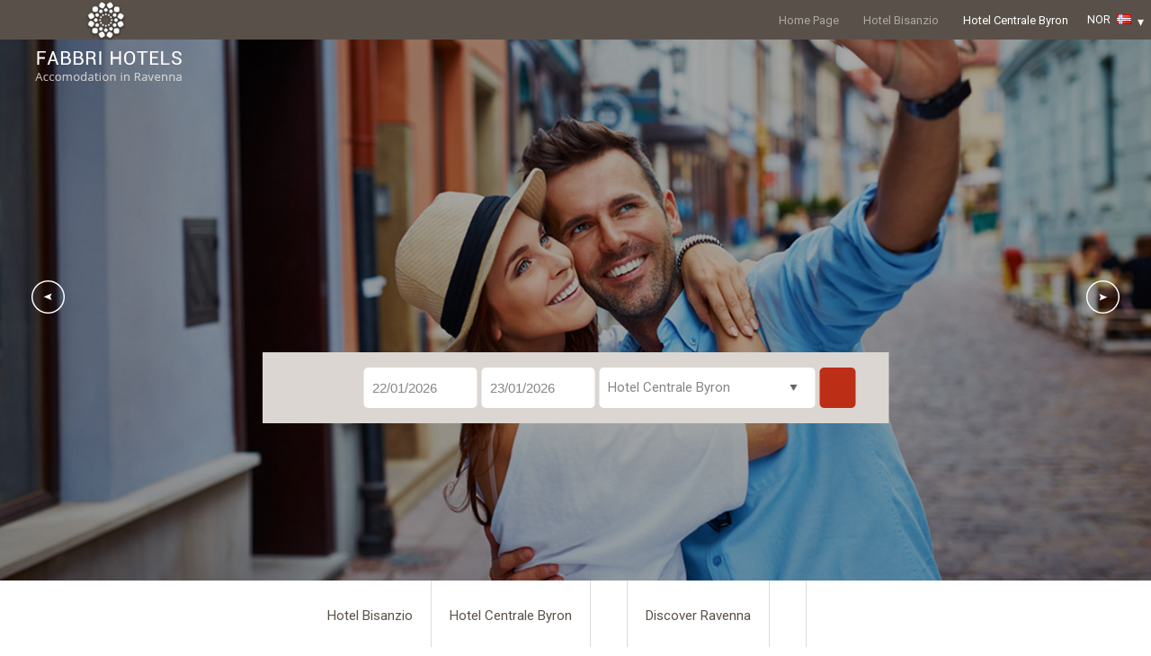

--- FILE ---
content_type: text/html; charset=utf-8
request_url: https://www.hotelsravenna.it/nb-NO/
body_size: 4536
content:
<!DOCTYPE html>

<html>
<head>
  <meta charset="utf-8" />
  <meta name="viewport" content="width=device-width" />
  <title></title>
  <meta name="description" id="description" />
  <link href="https://fonts.googleapis.com/css?family=Roboto:400,300,700" rel="stylesheet" type="text/css">
  <link href="/Content/css-global?v=mRSu1OutIkwuZM0lkLrWi2eC2PSK2AANb4eMaEStvbE1" rel="stylesheet"/>


  

  <!-- Href Lang -->
  <link rel="alternate" href="http://www.hotelsravenna.it/it-IT/" hreflang="it-IT"><link rel="alternate" href="http://www.hotelsravenna.it/de-DE/" hreflang="de-DE"><link rel="alternate" href="http://www.hotelsravenna.it/fr-FR/" hreflang="fr-FR"><link rel="alternate" href="http://www.hotelsravenna.it/en-GB/" hreflang="en-GB"><link rel="alternate" href="http://www.hotelsravenna.it/nl-NL/" hreflang="nl-NL"><link rel="alternate" href="http://www.hotelsravenna.it/ja-JP/" hreflang="ja-JP"><link rel="alternate" href="http://www.hotelsravenna.it/ru-RU/" hreflang="ru-RU"><link rel="alternate" href="http://www.hotelsravenna.it/es-ES/" hreflang="es-ES"><link rel="alternate" href="http://www.hotelsravenna.it/da-DK/" hreflang="da-DK"><link rel="alternate" href="http://www.hotelsravenna.it/pt-PT/" hreflang="pt-PT"><link rel="alternate" href="http://www.hotelsravenna.it/fi-FI/" hreflang="fi-FI"><link rel="alternate" href="http://www.hotelsravenna.it/nb-NO/" hreflang="nb-NO"><link rel="alternate" href="http://www.hotelsravenna.it/pl-PL/" hreflang="pl-PL"><link rel="alternate" href="http://www.hotelsravenna.it/zh-CN/" hreflang="zh-CN"><link rel="alternate" href="http://www.hotelsravenna.it/hu-HU/" hreflang="hu-HU"><link rel="alternate" href="http://www.hotelsravenna.it/sv-SE/" hreflang="sv-SE">

  <meta property="og:title" content=""><meta property="og:description" content=""><meta property="og:type" content="website"><meta property="og:url" content="http://www.hotelsravenna.it/nb-NO/"><meta property="og:image" content="http://www.hotelsravenna.it/public/images/1200x630_group.jpg"><meta property="og:site_name" content="hotelsravenna.it"><meta name="twitter:card" content="summary"><meta name="twitter:url" content="http://www.hotelsravenna.it/nb-NO/"><meta name="twitter:title" content=""><meta name="twitter:description" content=""><meta name="twitter:image" content="http://www.hotelsravenna.it/public/images/1200x630_group.jpg"><meta itemprop="name" content=""><meta itemprop="description" content=""><meta itemprop="image" content="http://www.hotelsravenna.it/public/images/560x750_group.jpg">
</head>
<body>
  <script>(function(w,d,s,l,i){w[l]=w[l]||[];w[l].push({'gtm.start': new Date().getTime(),event:'gtm.js'});var f=d.getElementsByTagName(s)[0], j=d.createElement(s),dl=l!='dataLayer'?'&l='+l:'';j.async=true;j.src= 'https://www.googletagmanager.com/gtm.js?id='+i+dl;f.parentNode.insertBefore(j,f); })(window,document,'script','dataLayer','GTM-W9PZNH');</script><noscript><iframe src="https://www.googletagmanager.com/ns.html?id=GTM-W9PZNH" height="0" width="0" style="display:none;visibility:hidden"></iframe></noscript>

  <main class="clearfix">

    

  <div class="nav-main">
    <a class="logo" href="/nb-NO/"><img src="/Content/images/logo.png" alt="Fabbri Hotels" /></a>

    <a href="/nb-NO/">Home Page</a>



      <a class="" href="/bisanzio/nb-NO/">Hotel Bisanzio</a>
      <a class="" href="/byron/nb-NO/">Hotel Centrale Byron</a>


    
      <div class="languages">
    <span class="nb-NO">
      Nor
    </span>
    <div class="sub-menu">
      <ul>
          <li><a class=" it-IT" href="/it-IT/">Italiano</a></li>
          <li><a class=" de-DE" href="/de-DE/">Deutsch</a></li>
          <li><a class=" fr-FR" href="/fr-FR/">Fran&#231;ais</a></li>
          <li><a class=" en-GB" href="/en-GB/">English</a></li>
          <li><a class=" nl-NL" href="/nl-NL/">Holland</a></li>
          <li><a class=" ja-JP" href="/ja-JP/">Japanese</a></li>
          <li><a class=" ru-RU" href="/ru-RU/">Russian</a></li>
          <li><a class=" es-ES" href="/es-ES/">Espanyol</a></li>
          <li><a class=" da-DK" href="/da-DK/">Denmark</a></li>
          <li><a class=" pt-PT" href="/pt-PT/">Portoguese</a></li>
          <li><a class=" fi-FI" href="/fi-FI/">Finland</a></li>
          <li><a class="selected nb-NO" href="/nb-NO/">Norway</a></li>
          <li><a class=" pl-PL" href="/pl-PL/">Poland</a></li>
          <li><a class=" zh-CN" href="/zh-CN/">Chinese</a></li>
          <li><a class=" hu-HU" href="/hu-HU/">Hungarian</a></li>
          <li><a class=" sv-SE" href="/sv-SE/">Swedish</a></li>
      </ul>
    </div>
  </div>

  </div>
  <header class="full">
    <div id="multimedias" class="multimedias">

            <div class="gallery">
                        <div class="img lazy lazy-scroll" style="background:url('/Public/Sorgenti/home/1.jpg') no-repeat center center;">
                                <div class="intro-1"></div>
                                <div class="intro-2"></div>
                        </div>
                        <div class="img lazy lazy-scroll" style="background:url('/Public/Sorgenti/home/2.jpg') no-repeat center center;">
                                <div class="intro-1"></div>
                                <div class="intro-2"></div>
                        </div>
                        <div class="img lazy lazy-scroll" style="background:url('/Public/Sorgenti/home/3.jpg') no-repeat center center;">
                                <div class="intro-1"></div>
                                <div class="intro-2"></div>
                        </div>

            </div>

    <span class="loader"></span>

</div>




<div class="fast-booking wide home">
<form action="/nb-NO/dev/Booking/Booking" method="post">    <h2></h2>
<input class="required date from" id="Request_Arrive" name="Request.Arrive" placeholder="Check-in" type="text" value="" /><input class="required date to" id="Request_Departure" name="Request.Departure" placeholder="Check-out" type="text" value="" /><select class="ddlCompanies custom-selectbox type1" id="ComnpanyDomain" name="ComnpanyDomain"><option selected="selected" value="byron">Hotel Centrale Byron</option>
</select>    <input type="submit" class="btn" />
</form></div>  </header>
  <menu>
    <div class="scrollable">
      <ul class="main clearfix">
            <li><a href="/bisanzio/nb-NO/">Hotel Bisanzio</a></li>
            <li><a href="/byron/nb-NO/">Hotel Centrale Byron</a></li>

            <li class=" selected">
              <a></a>

              
            </li>
            <li class=" ">
              <a>Discover Ravenna</a>

              
            </li>
            <li class=" selected">
              <a></a>

              
            </li>
            <li class=" selected">
              <a></a>

              
            </li>
      </ul>

    </div>
  </menu>

    
    

<a class="clearfix banner" href="http://www.classisravenna.it/" target="_blank">
    <img class="banner-img" src="/Content/images/banner-img.gif" />
</a>



<div class="pre-footer">
    <div class="box n1">
        <h4>Fabbri Hotels</h4>
        <p></p>

        <span class="social">
            <a href="."></a>
            <a href="."></a>
            <a class="open_map" href="#map-container"></a>
        </span>
    </div>
    <div class="box n2">
        <h4>Gli hotels </h4>

        <ul>
                    <li style="border-left:0;">
                        <a href="/bisanzio/nb-NO">Hotel Bisanzio</a>
                    </li>
                    <li style="">
                        <a href="/byron/nb-NO">Hotel Centrale Byron</a>
                    </li>


        </ul>
    </div>
    <div class="box n3">
        
<div id="newsletter" class="newsletter-box">
<form action="/nb-NO/dev/Newsletter/Subscribe" method="post">    <h4>Iscriviti alla newsletter </h4>
<input class="required" id="Contact_Email" name="Contact.Email" placeholder="Email" type="text" value="" /><input class="chkPrivacy check white" id="chkPrivacy_newsletter" name="chkPrivacy" type="checkbox" value="" /><input name="chkPrivacy" type="hidden" value="false" /><label for="chkPrivacy_newsletter" id="lblPrivacy">i agree with the Privacy Policy</label>    <button type="submit" class="iscriviti">Subscribe</button>
</form></div>
    </div>
</div>

<footer>
    <div class="stage">
        <p>
            Copyright 2026 Fabbri Hotels - <a href="/nb-NO/privacy">Privacy policy</a> - Fabbri Hotels - P.I: 00427130398 -
            <a href="http://www.hoteldoor.it" target="_blank">Powered by Hoteldoor.it</a>
        </p>
    </div>
</footer>

  </main>

  



  <div class="forbidden">
    <input id="lang" name="lang" type="hidden" value="nb-NO" />
    


<form class="frmIB" id="frmIB" target="_blank" method="post" action="" data-action="">
  

  <input type="text" maxlength="10" size="12" name="Arrivo" class="arrivo">
  <input type="text" maxlength="10" size="12" name="Partenza" class="partenza">
  <input type="text" value="1" name="numeroCamere" class="numeroCamere">
  <input type="text" value="en" name="Lingua" class="lingua" />

  <select id="ddlIB" name="idtrattamento" class="ddlTrattamento">
    <option value="1">All Inclusive</option>
    <option value="2">Pensione Completa</option>
    <option value="3">Mezza Pensione</option>
    <option value="4">Camera e Colazione</option>
    <option value="5">Pernottamento</option>
    <option value="6">Appartamento</option>
  </select>

  <select id="camera_1_adulti" name="camera_1_adulti" class="room1a">
    <option value="1">1</option>
    <option value="2" selected="">2</option>
    <option value="3">3</option>
    <option value="4">4</option>
    <option value="5">5</option>
    <option value="6">6</option>
  </select>
  <select id="camera_1_bambini" name="camera_1_bambini" class="room1b">
    <option value="0" selected="">0</option>
    <option value="1">1</option>
    <option value="2">2</option>
    <option value="3">3</option>
    <option value="4">4</option>
  </select>
  <select name="camera_1_EtaBambino_1" class="room1eb1">
    <option value="">???</option>
    <option value="0">0</option>
    <option value="1">1</option>
    <option value="2" selected="">2</option>
    <option value="3">3</option>
    <option value="4">4</option>
    <option value="5">5</option>
    <option value="6">6</option>
    <option value="7">7</option>
    <option value="8">8</option>
    <option value="9">9</option>
    <option value="10">10</option>
    <option value="11">11</option>
    <option value="12">12</option>
    <option value="13">13</option>
    <option value="14">14</option>
    <option value="15">15</option>
    <option value="16">16</option>
  </select>
  <select name="camera_1_EtaBambino_2" class="room1eb2">
    <option value="">???</option>
    <option value="0">0</option>
    <option value="1">1</option>
    <option value="2">2</option>
    <option value="3" selected="">3</option>
    <option value="4">4</option>
    <option value="5">5</option>
    <option value="6">6</option>
    <option value="7">7</option>
    <option value="8">8</option>
    <option value="9">9</option>
    <option value="10">10</option>
    <option value="11">11</option>
    <option value="12">12</option>
    <option value="13">13</option>
    <option value="14">14</option>
    <option value="15">15</option>
    <option value="16">16</option>
  </select>
  <select name="camera_1_EtaBambino_3" class="room1eb3">
    <option value="">???</option>
    <option value="0">0</option>
    <option value="1">1</option>
    <option value="2">2</option>
    <option value="3">3</option>
    <option value="4">4</option>
    <option value="5">5</option>
    <option value="6">6</option>
    <option value="7">7</option>
    <option value="8">8</option>
    <option value="9">9</option>
    <option value="10">10</option>
    <option value="11">11</option>
    <option value="12">12</option>
    <option value="13">13</option>
    <option value="14">14</option>
    <option value="15">15</option>
    <option value="16">16</option>
  </select>
  <select name="camera_1_EtaBambino_4" class="room1eb4">
    <option value="">???</option>
    <option value="0">0</option>
    <option value="1">1</option>
    <option value="2">2</option>
    <option value="3">3</option>
    <option value="4">4</option>
    <option value="5">5</option>
    <option value="6">6</option>
    <option value="7">7</option>
    <option value="8">8</option>
    <option value="9">9</option>
    <option value="10">10</option>
    <option value="11">11</option>
    <option value="12">12</option>
    <option value="13">13</option>
    <option value="14">14</option>
    <option value="15">15</option>
    <option value="16">16</option>
  </select>
  <input type="checkbox" name="camera_1_codice" value="EUR">
  <select id="Camera_2_Adulti" name="room2a">
    <option value="1">1</option>
    <option value="2" selected="">2</option>
    <option value="3">3</option>
    <option value="4">4</option>
    <option value="5">5</option>
    <option value="6">6</option>
  </select>
  <select id="Camera_2_Bambini" name="room2b">
    <option value="0" selected="">0</option>
    <option value="1">1</option>
    <option value="2">2</option>
    <option value="3">3</option>
    <option value="4">4</option>
  </select><br>
  <select name="Camera_2_EtaBambino_1" class="room2eb1">
    <option value="">???</option>
    <option value="0">0</option>
    <option value="1">1</option>
    <option value="2">2</option>
    <option value="3">3</option>
    <option value="4">4</option>
    <option value="5">5</option>
    <option value="6">6</option>
    <option value="7">7</option>
    <option value="8">8</option>
    <option value="9">9</option>
    <option value="10">10</option>
    <option value="11">11</option>
    <option value="12">12</option>
    <option value="13">13</option>
    <option value="14">14</option>
    <option value="15">15</option>
    <option value="16">16</option>
  </select>
  <select name="Camera_2_EtaBambino_2" class="room2eb2">
    <option value="">???</option>
    <option value="0">0</option>
    <option value="1">1</option>
    <option value="2">2</option>
    <option value="3">3</option>
    <option value="4">4</option>
    <option value="5">5</option>
    <option value="6">6</option>
    <option value="7">7</option>
    <option value="8">8</option>
    <option value="9">9</option>
    <option value="10">10</option>
    <option value="11">11</option>
    <option value="12">12</option>
    <option value="13">13</option>
    <option value="14">14</option>
    <option value="15">15</option>
    <option value="16">16</option>
  </select>
  <select name="Camera_2_EtaBambino_3" class="room2eb3">
    <option value="">???</option>
    <option value="0">0</option>
    <option value="1">1</option>
    <option value="2">2</option>
    <option value="3">3</option>
    <option value="4">4</option>
    <option value="5">5</option>
    <option value="6">6</option>
    <option value="7">7</option>
    <option value="8">8</option>
    <option value="9">9</option>
    <option value="10">10</option>
    <option value="11">11</option>
    <option value="12">12</option>
    <option value="13">13</option>
    <option value="14">14</option>
    <option value="15">15</option>
    <option value="16">16</option>
  </select>
  <select name="Camera_2_EtaBambino_4" class="room2eb4">
    <option value="">???</option>
    <option value="0">0</option>
    <option value="1">1</option>
    <option value="2">2</option>
    <option value="3">3</option>
    <option value="4">4</option>
    <option value="5">5</option>
    <option value="6">6</option>
    <option value="7">7</option>
    <option value="8">8</option>
    <option value="9">9</option>
    <option value="10">10</option>
    <option value="11">11</option>
    <option value="12">12</option>
    <option value="13">13</option>
    <option value="14">14</option>
    <option value="15">15</option>
    <option value="16">16</option>
  </select>
  <input type="checkbox" name="Camera_2_Codice" value="DUS" align="absmiddle">
  <select id="Camera_3_Adulti" name="Camera_3_Adulti" class="room3a">
    <option value="1">1</option>
    <option value="2" selected="">2</option>
    <option value="3">3</option>
    <option value="4">4</option>
    <option value="5">5</option>
    <option value="6">6</option>
  </select>
  <select id="Camera_3_Bambini" name="Camera_3_Bambini" class="room3b">
    <option value="0" selected="">0</option>
    <option value="1">1</option>
    <option value="2">2</option>
    <option value="3">3</option>
    <option value="4">4</option>
  </select><br>
  <select name="Camera_3_EtaBambino_1" class="room3eb1">
    <option value="">???</option>
    <option value="0">0</option>
    <option value="1">1</option>
    <option value="2">2</option>
    <option value="3">3</option>
    <option value="4">4</option>
    <option value="5">5</option>
    <option value="6">6</option>
    <option value="7">7</option>
    <option value="8">8</option>
    <option value="9">9</option>
    <option value="10">10</option>
    <option value="11">11</option>
    <option value="12">12</option>
    <option value="13">13</option>
    <option value="14">14</option>
    <option value="15">15</option>
    <option value="16">16</option>
  </select>
  <select name="Camera_3_EtaBambino_2" class="room3eb2">
    <option value="">???</option>
    <option value="0">0</option>
    <option value="1">1</option>
    <option value="2">2</option>
    <option value="3">3</option>
    <option value="4">4</option>
    <option value="5">5</option>
    <option value="6">6</option>
    <option value="7">7</option>
    <option value="8">8</option>
    <option value="9">9</option>
    <option value="10">10</option>
    <option value="11">11</option>
    <option value="12">12</option>
    <option value="13">13</option>
    <option value="14">14</option>
    <option value="15">15</option>
    <option value="16">16</option>
  </select>
  <select name="Camera_3_EtaBambino_3" class="room3eb3">
    <option value="">???</option>
    <option value="0">0</option>
    <option value="1">1</option>
    <option value="2">2</option>
    <option value="3">3</option>
    <option value="4">4</option>
    <option value="5">5</option>
    <option value="6">6</option>
    <option value="7">7</option>
    <option value="8">8</option>
    <option value="9">9</option>
    <option value="10">10</option>
    <option value="11">11</option>
    <option value="12">12</option>
    <option value="13">13</option>
    <option value="14">14</option>
    <option value="15">15</option>
    <option value="16">16</option>
  </select>
  <select name="Camera_3_EtaBambino_4" class="room3eb4">
    <option value="">???</option>
    <option value="0">0</option>
    <option value="1">1</option>
    <option value="2">2</option>
    <option value="3">3</option>
    <option value="4">4</option>
    <option value="5">5</option>
    <option value="6">6</option>
    <option value="7">7</option>
    <option value="8">8</option>
    <option value="9">9</option>
    <option value="10">10</option>
    <option value="11">11</option>
    <option value="12">12</option>
    <option value="13">13</option>
    <option value="14">14</option>
    <option value="15">15</option>
    <option value="16">16</option>
  </select>
  <input type="checkbox" name="Camera_3_Codice" value="DUS" align="absmiddle">
  <select id="Camera_4_Adulti" name="Camera_4_Adulti" class="room4a">
    <option value="1">1</option>
    <option value="2" selected="">2</option>
    <option value="3">3</option>
    <option value="4">4</option>
    <option value="5">5</option>
    <option value="6">6</option>
  </select>
  <select id="Camera_4_Bambini" name="Camera_4_Bambini" class="room4b">
    <option value="0" selected="">0</option>
    <option value="1">1</option>
    <option value="2">2</option>
    <option value="3">3</option>
    <option value="4">4</option>
  </select><br>
  <select name="Camera_4_EtaBambino_1" class="room4eb1">
    <option value="">???</option>
    <option value="0">0</option>
    <option value="1">1</option>
    <option value="2">2</option>
    <option value="3">3</option>
    <option value="4">4</option>
    <option value="5">5</option>
    <option value="6">6</option>
    <option value="7">7</option>
    <option value="8">8</option>
    <option value="9">9</option>
    <option value="10">10</option>
    <option value="11">11</option>
    <option value="12">12</option>
    <option value="13">13</option>
    <option value="14">14</option>
    <option value="15">15</option>
    <option value="16">16</option>
  </select>
  <select name="Camera_4_EtaBambino_2" class="room4eb2">
    <option value="">???</option>
    <option value="0">0</option>
    <option value="1">1</option>
    <option value="2">2</option>
    <option value="3">3</option>
    <option value="4">4</option>
    <option value="5">5</option>
    <option value="6">6</option>
    <option value="7">7</option>
    <option value="8">8</option>
    <option value="9">9</option>
    <option value="10">10</option>
    <option value="11">11</option>
    <option value="12">12</option>
    <option value="13">13</option>
    <option value="14">14</option>
    <option value="15">15</option>
    <option value="16">16</option>
  </select>
  <select name="Camera_4_EtaBambino_3" class="room4eb3">
    <option value="">???</option>
    <option value="0">0</option>
    <option value="1">1</option>
    <option value="2">2</option>
    <option value="3">3</option>
    <option value="4">4</option>
    <option value="5">5</option>
    <option value="6">6</option>
    <option value="7">7</option>
    <option value="8">8</option>
    <option value="9">9</option>
    <option value="10">10</option>
    <option value="11">11</option>
    <option value="12">12</option>
    <option value="13">13</option>
    <option value="14">14</option>
    <option value="15">15</option>
    <option value="16">16</option>
  </select>
  <select name="Camera_4_EtaBambino_4" class="room4eb4">
    <option value="">???</option>
    <option value="0">0</option>
    <option value="1">1</option>
    <option value="2">2</option>
    <option value="3">3</option>
    <option value="4">4</option>
    <option value="5">5</option>
    <option value="6">6</option>
    <option value="7">7</option>
    <option value="8">8</option>
    <option value="9">9</option>
    <option value="10">10</option>
    <option value="11">11</option>
    <option value="12">12</option>
    <option value="13">13</option>
    <option value="14">14</option>
    <option value="15">15</option>
    <option value="16">16</option>
  </select>
  <input type="checkbox" name="Camera_4_Codice" value="DUS" align="absmiddle">
  <input id="submitIB" type="submit" class="submit" value="Calcola preventivo">
</form>

  </div>

  <script src="https://ajax.aspnetcdn.com/ajax/jQuery/jquery-1.11.3.min.js"></script>
<script src="https://ajax.aspnetcdn.com/ajax/jquery.migrate/jquery-migrate-1.2.1.min.js"></script>
<script src="https://ajax.aspnetcdn.com/ajax/jquery.validate/1.9/jquery.validate.min.js"></script>
<script src="https://ajax.aspnetcdn.com/ajax/mvc/5.0/jquery.validate.unobtrusive.min.js"></script>
<script src="/Scripts/js-global?v=_P3Ezs0FckEUzoy0kgOKTY0l8ZnPl7bXuusjXHE9jtg1"></script>


  

  <script>
    $(function () {
      //_loadScriptAsync("https://secure.hoteldoor.it/Scripts/External/check_cookies.min.js", function () { });

      //_loadScriptAsync("https://secure.hoteldoor.it/Scripts/ViewSpecific/WebMarketingRules/brg_service.js", function () {
      //  _brg_service.setAccountBaseUrl('https://secure.hoteldoor.it/public/WMRules/1129/');
      //  _brg_service.initialize();
      //});
    });
  </script>

</body>

</html>

--- FILE ---
content_type: text/css; charset=utf-8
request_url: https://www.hotelsravenna.it/Content/css-global?v=mRSu1OutIkwuZM0lkLrWi2eC2PSK2AANb4eMaEStvbE1
body_size: 17106
content:
.ui-helper-hidden{display:none}.ui-helper-hidden-accessible{border:0;clip:rect(0 0 0 0);height:1px;margin:-1px;overflow:hidden;padding:0;position:absolute;width:1px}.ui-helper-reset{margin:0;padding:0;border:0;outline:0;line-height:1.3;text-decoration:none;font-size:100%;list-style:none}.ui-helper-clearfix:before,.ui-helper-clearfix:after{content:"";display:table;border-collapse:collapse}.ui-helper-clearfix:after{clear:both}.ui-helper-clearfix{min-height:0}.ui-helper-zfix{width:100%;height:100%;top:0;left:0;position:absolute;opacity:0;filter:Alpha(Opacity=0)}.ui-front{z-index:100}.ui-state-disabled{cursor:default!important}.ui-icon{display:block;text-indent:-99999px;overflow:hidden;background-repeat:no-repeat}.ui-widget-overlay{position:fixed;top:0;left:0;width:100%;height:100%}.ui-datepicker{width:17em;padding:.2em .2em 0;display:none}.ui-datepicker .ui-datepicker-header{position:relative;padding:.2em 0}.ui-datepicker .ui-datepicker-prev,.ui-datepicker .ui-datepicker-next{position:absolute;top:2px;width:1.8em;height:1.8em}.ui-datepicker .ui-datepicker-prev-hover,.ui-datepicker .ui-datepicker-next-hover{top:1px}.ui-datepicker .ui-datepicker-prev{left:2px}.ui-datepicker .ui-datepicker-next{right:2px}.ui-datepicker .ui-datepicker-prev-hover{left:1px}.ui-datepicker .ui-datepicker-next-hover{right:1px}.ui-datepicker .ui-datepicker-prev span,.ui-datepicker .ui-datepicker-next span{display:block;position:absolute;left:50%;margin-left:-8px;top:50%;margin-top:-8px}.ui-datepicker .ui-datepicker-title{margin:0 2.3em;line-height:1.8em;text-align:center}.ui-datepicker .ui-datepicker-title select{font-size:1em;margin:1px 0}.ui-datepicker select.ui-datepicker-month,.ui-datepicker select.ui-datepicker-year{width:45%}.ui-datepicker table{width:100%;font-size:.9em;border-collapse:collapse;margin:0 0 .4em}.ui-datepicker th{padding:.7em .3em;text-align:center;font-weight:bold;border:0}.ui-datepicker td{border:0;padding:1px}.ui-datepicker td span,.ui-datepicker td a{display:block;padding:.2em;text-align:right;text-decoration:none}.ui-datepicker .ui-datepicker-buttonpane{background-image:none;margin:.7em 0 0 0;padding:0 .2em;border-left:0;border-right:0;border-bottom:0}.ui-datepicker .ui-datepicker-buttonpane button{float:right;margin:.5em .2em .4em;cursor:pointer;padding:.2em .6em .3em .6em;width:auto;overflow:visible}.ui-datepicker .ui-datepicker-buttonpane button.ui-datepicker-current{float:left}.ui-datepicker.ui-datepicker-multi{width:auto}.ui-datepicker-multi .ui-datepicker-group{float:left}.ui-datepicker-multi .ui-datepicker-group table{width:95%;margin:0 auto .4em}.ui-datepicker-multi-2 .ui-datepicker-group{width:50%}.ui-datepicker-multi-3 .ui-datepicker-group{width:33.3%}.ui-datepicker-multi-4 .ui-datepicker-group{width:25%}.ui-datepicker-multi .ui-datepicker-group-last .ui-datepicker-header,.ui-datepicker-multi .ui-datepicker-group-middle .ui-datepicker-header{border-left-width:0}.ui-datepicker-multi .ui-datepicker-buttonpane{clear:left}.ui-datepicker-row-break{clear:both;width:100%;font-size:0}.ui-datepicker-rtl{direction:rtl}.ui-datepicker-rtl .ui-datepicker-prev{right:2px;left:auto}.ui-datepicker-rtl .ui-datepicker-next{left:2px;right:auto}.ui-datepicker-rtl .ui-datepicker-prev:hover{right:1px;left:auto}.ui-datepicker-rtl .ui-datepicker-next:hover{left:1px;right:auto}.ui-datepicker-rtl .ui-datepicker-buttonpane{clear:right}.ui-datepicker-rtl .ui-datepicker-buttonpane button{float:left}.ui-datepicker-rtl .ui-datepicker-buttonpane button.ui-datepicker-current,.ui-datepicker-rtl .ui-datepicker-group{float:right}.ui-datepicker-rtl .ui-datepicker-group-last .ui-datepicker-header,.ui-datepicker-rtl .ui-datepicker-group-middle .ui-datepicker-header{border-right-width:0;border-left-width:1px}.ui-widget{font-family:Verdana,Arial,sans-serif;font-size:14px}.ui-widget .ui-widget{font-size:1em}.ui-widget input,.ui-widget select,.ui-widget textarea,.ui-widget button{font-family:Verdana,Arial,sans-serif;font-size:1em}.ui-widget-content{border:1px solid #aaa;background:#fff;color:#222}.ui-widget-content a{color:#222}.ui-widget-header{border:1px solid #aaa;background:#ccc url("/Scripts/CDN/images/ui-bg_highlight-soft_75_cccccc_1x100.png") 50% 50% repeat-x;color:#222;font-weight:bold}.ui-widget-header a{color:#222}.ui-state-default,.ui-widget-content .ui-state-default,.ui-widget-header .ui-state-default{border:1px solid #d3d3d3;background:#e6e6e6 url("/Scripts/CDN/images/ui-bg_glass_75_e6e6e6_1x400.png") 50% 50% repeat-x;font-weight:normal;color:#555}.ui-state-default a,.ui-state-default a:link,.ui-state-default a:visited{color:#555;text-decoration:none}.ui-state-hover,.ui-widget-content .ui-state-hover,.ui-widget-header .ui-state-hover,.ui-state-focus,.ui-widget-content .ui-state-focus,.ui-widget-header .ui-state-focus{border:1px solid #999;background:#dadada url("/Scripts/CDN/images/ui-bg_glass_75_dadada_1x400.png") 50% 50% repeat-x;font-weight:normal;color:#212121}.ui-state-hover a,.ui-state-hover a:hover,.ui-state-hover a:link,.ui-state-hover a:visited,.ui-state-focus a,.ui-state-focus a:hover,.ui-state-focus a:link,.ui-state-focus a:visited{color:#212121;text-decoration:none}.ui-state-active,.ui-widget-content .ui-state-active,.ui-widget-header .ui-state-active{border:1px solid #aaa;background:#fff url("/Scripts/CDN/images/ui-bg_glass_65_ffffff_1x400.png") 50% 50% repeat-x;font-weight:normal;color:#212121}.ui-state-active a,.ui-state-active a:link,.ui-state-active a:visited{color:#212121;text-decoration:none}.ui-state-highlight,.ui-widget-content .ui-state-highlight,.ui-widget-header .ui-state-highlight{border:1px solid #fcefa1;background:#fbf9ee url("/Scripts/CDN/images/ui-bg_glass_55_fbf9ee_1x400.png") 50% 50% repeat-x;color:#363636}.ui-state-highlight a,.ui-widget-content .ui-state-highlight a,.ui-widget-header .ui-state-highlight a{color:#363636}.ui-state-error,.ui-widget-content .ui-state-error,.ui-widget-header .ui-state-error{border:1px solid #cd0a0a;background:#fef1ec url("/Scripts/CDN/images/ui-bg_glass_95_fef1ec_1x400.png") 50% 50% repeat-x;color:#cd0a0a}.ui-state-error a,.ui-widget-content .ui-state-error a,.ui-widget-header .ui-state-error a{color:#cd0a0a}.ui-state-error-text,.ui-widget-content .ui-state-error-text,.ui-widget-header .ui-state-error-text{color:#cd0a0a}.ui-priority-primary,.ui-widget-content .ui-priority-primary,.ui-widget-header .ui-priority-primary{font-weight:bold}.ui-priority-secondary,.ui-widget-content .ui-priority-secondary,.ui-widget-header .ui-priority-secondary{opacity:.7;filter:Alpha(Opacity=70);font-weight:normal}.ui-state-disabled,.ui-widget-content .ui-state-disabled,.ui-widget-header .ui-state-disabled{opacity:.35;filter:Alpha(Opacity=35);background-image:none}.ui-state-disabled .ui-icon{filter:Alpha(Opacity=35)}.ui-icon{width:16px;height:16px}.ui-icon,.ui-widget-content .ui-icon{background-image:url("/Scripts/CDN/images/ui-icons_222222_256x240.png")}.ui-widget-header .ui-icon{background-image:url("/Scripts/CDN/images/ui-icons_222222_256x240.png")}.ui-state-default .ui-icon{background-image:url("/Scripts/CDN/images/ui-icons_888888_256x240.png")}.ui-state-hover .ui-icon,.ui-state-focus .ui-icon{background-image:url("/Scripts/CDN/images/ui-icons_454545_256x240.png")}.ui-state-active .ui-icon{background-image:url("/Scripts/CDN/images/ui-icons_454545_256x240.png")}.ui-state-highlight .ui-icon{background-image:url("/Scripts/CDN/images/ui-icons_2e83ff_256x240.png")}.ui-state-error .ui-icon,.ui-state-error-text .ui-icon{background-image:url("/Scripts/CDN/images/ui-icons_cd0a0a_256x240.png")}.ui-icon-blank{background-position:16px 16px}.ui-icon-carat-1-n{background-position:0 0}.ui-icon-carat-1-ne{background-position:-16px 0}.ui-icon-carat-1-e{background-position:-32px 0}.ui-icon-carat-1-se{background-position:-48px 0}.ui-icon-carat-1-s{background-position:-64px 0}.ui-icon-carat-1-sw{background-position:-80px 0}.ui-icon-carat-1-w{background-position:-96px 0}.ui-icon-carat-1-nw{background-position:-112px 0}.ui-icon-carat-2-n-s{background-position:-128px 0}.ui-icon-carat-2-e-w{background-position:-144px 0}.ui-icon-triangle-1-n{background-position:0 -16px}.ui-icon-triangle-1-ne{background-position:-16px -16px}.ui-icon-triangle-1-e{background-position:-32px -16px}.ui-icon-triangle-1-se{background-position:-48px -16px}.ui-icon-triangle-1-s{background-position:-64px -16px}.ui-icon-triangle-1-sw{background-position:-80px -16px}.ui-icon-triangle-1-w{background-position:-96px -16px}.ui-icon-triangle-1-nw{background-position:-112px -16px}.ui-icon-triangle-2-n-s{background-position:-128px -16px}.ui-icon-triangle-2-e-w{background-position:-144px -16px}.ui-icon-arrow-1-n{background-position:0 -32px}.ui-icon-arrow-1-ne{background-position:-16px -32px}.ui-icon-arrow-1-e{background-position:-32px -32px}.ui-icon-arrow-1-se{background-position:-48px -32px}.ui-icon-arrow-1-s{background-position:-64px -32px}.ui-icon-arrow-1-sw{background-position:-80px -32px}.ui-icon-arrow-1-w{background-position:-96px -32px}.ui-icon-arrow-1-nw{background-position:-112px -32px}.ui-icon-arrow-2-n-s{background-position:-128px -32px}.ui-icon-arrow-2-ne-sw{background-position:-144px -32px}.ui-icon-arrow-2-e-w{background-position:-160px -32px}.ui-icon-arrow-2-se-nw{background-position:-176px -32px}.ui-icon-arrowstop-1-n{background-position:-192px -32px}.ui-icon-arrowstop-1-e{background-position:-208px -32px}.ui-icon-arrowstop-1-s{background-position:-224px -32px}.ui-icon-arrowstop-1-w{background-position:-240px -32px}.ui-icon-arrowthick-1-n{background-position:0 -48px}.ui-icon-arrowthick-1-ne{background-position:-16px -48px}.ui-icon-arrowthick-1-e{background-position:-32px -48px}.ui-icon-arrowthick-1-se{background-position:-48px -48px}.ui-icon-arrowthick-1-s{background-position:-64px -48px}.ui-icon-arrowthick-1-sw{background-position:-80px -48px}.ui-icon-arrowthick-1-w{background-position:-96px -48px}.ui-icon-arrowthick-1-nw{background-position:-112px -48px}.ui-icon-arrowthick-2-n-s{background-position:-128px -48px}.ui-icon-arrowthick-2-ne-sw{background-position:-144px -48px}.ui-icon-arrowthick-2-e-w{background-position:-160px -48px}.ui-icon-arrowthick-2-se-nw{background-position:-176px -48px}.ui-icon-arrowthickstop-1-n{background-position:-192px -48px}.ui-icon-arrowthickstop-1-e{background-position:-208px -48px}.ui-icon-arrowthickstop-1-s{background-position:-224px -48px}.ui-icon-arrowthickstop-1-w{background-position:-240px -48px}.ui-icon-arrowreturnthick-1-w{background-position:0 -64px}.ui-icon-arrowreturnthick-1-n{background-position:-16px -64px}.ui-icon-arrowreturnthick-1-e{background-position:-32px -64px}.ui-icon-arrowreturnthick-1-s{background-position:-48px -64px}.ui-icon-arrowreturn-1-w{background-position:-64px -64px}.ui-icon-arrowreturn-1-n{background-position:-80px -64px}.ui-icon-arrowreturn-1-e{background-position:-96px -64px}.ui-icon-arrowreturn-1-s{background-position:-112px -64px}.ui-icon-arrowrefresh-1-w{background-position:-128px -64px}.ui-icon-arrowrefresh-1-n{background-position:-144px -64px}.ui-icon-arrowrefresh-1-e{background-position:-160px -64px}.ui-icon-arrowrefresh-1-s{background-position:-176px -64px}.ui-icon-arrow-4{background-position:0 -80px}.ui-icon-arrow-4-diag{background-position:-16px -80px}.ui-icon-extlink{background-position:-32px -80px}.ui-icon-newwin{background-position:-48px -80px}.ui-icon-refresh{background-position:-64px -80px}.ui-icon-shuffle{background-position:-80px -80px}.ui-icon-transfer-e-w{background-position:-96px -80px}.ui-icon-transferthick-e-w{background-position:-112px -80px}.ui-icon-folder-collapsed{background-position:0 -96px}.ui-icon-folder-open{background-position:-16px -96px}.ui-icon-document{background-position:-32px -96px}.ui-icon-document-b{background-position:-48px -96px}.ui-icon-note{background-position:-64px -96px}.ui-icon-mail-closed{background-position:-80px -96px}.ui-icon-mail-open{background-position:-96px -96px}.ui-icon-suitcase{background-position:-112px -96px}.ui-icon-comment{background-position:-128px -96px}.ui-icon-person{background-position:-144px -96px}.ui-icon-print{background-position:-160px -96px}.ui-icon-trash{background-position:-176px -96px}.ui-icon-locked{background-position:-192px -96px}.ui-icon-unlocked{background-position:-208px -96px}.ui-icon-bookmark{background-position:-224px -96px}.ui-icon-tag{background-position:-240px -96px}.ui-icon-home{background-position:0 -112px}.ui-icon-flag{background-position:-16px -112px}.ui-icon-calendar{background-position:-32px -112px}.ui-icon-cart{background-position:-48px -112px}.ui-icon-pencil{background-position:-64px -112px}.ui-icon-clock{background-position:-80px -112px}.ui-icon-disk{background-position:-96px -112px}.ui-icon-calculator{background-position:-112px -112px}.ui-icon-zoomin{background-position:-128px -112px}.ui-icon-zoomout{background-position:-144px -112px}.ui-icon-search{background-position:-160px -112px}.ui-icon-wrench{background-position:-176px -112px}.ui-icon-gear{background-position:-192px -112px}.ui-icon-heart{background-position:-208px -112px}.ui-icon-star{background-position:-224px -112px}.ui-icon-link{background-position:-240px -112px}.ui-icon-cancel{background-position:0 -128px}.ui-icon-plus{background-position:-16px -128px}.ui-icon-plusthick{background-position:-32px -128px}.ui-icon-minus{background-position:-48px -128px}.ui-icon-minusthick{background-position:-64px -128px}.ui-icon-close{background-position:-80px -128px}.ui-icon-closethick{background-position:-96px -128px}.ui-icon-key{background-position:-112px -128px}.ui-icon-lightbulb{background-position:-128px -128px}.ui-icon-scissors{background-position:-144px -128px}.ui-icon-clipboard{background-position:-160px -128px}.ui-icon-copy{background-position:-176px -128px}.ui-icon-contact{background-position:-192px -128px}.ui-icon-image{background-position:-208px -128px}.ui-icon-video{background-position:-224px -128px}.ui-icon-script{background-position:-240px -128px}.ui-icon-alert{background-position:0 -144px}.ui-icon-info{background-position:-16px -144px}.ui-icon-notice{background-position:-32px -144px}.ui-icon-help{background-position:-48px -144px}.ui-icon-check{background-position:-64px -144px}.ui-icon-bullet{background-position:-80px -144px}.ui-icon-radio-on{background-position:-96px -144px}.ui-icon-radio-off{background-position:-112px -144px}.ui-icon-pin-w{background-position:-128px -144px}.ui-icon-pin-s{background-position:-144px -144px}.ui-icon-play{background-position:0 -160px}.ui-icon-pause{background-position:-16px -160px}.ui-icon-seek-next{background-position:-32px -160px}.ui-icon-seek-prev{background-position:-48px -160px}.ui-icon-seek-end{background-position:-64px -160px}.ui-icon-seek-start{background-position:-80px -160px}.ui-icon-seek-first{background-position:-80px -160px}.ui-icon-stop{background-position:-96px -160px}.ui-icon-eject{background-position:-112px -160px}.ui-icon-volume-off{background-position:-128px -160px}.ui-icon-volume-on{background-position:-144px -160px}.ui-icon-power{background-position:0 -176px}.ui-icon-signal-diag{background-position:-16px -176px}.ui-icon-signal{background-position:-32px -176px}.ui-icon-battery-0{background-position:-48px -176px}.ui-icon-battery-1{background-position:-64px -176px}.ui-icon-battery-2{background-position:-80px -176px}.ui-icon-battery-3{background-position:-96px -176px}.ui-icon-circle-plus{background-position:0 -192px}.ui-icon-circle-minus{background-position:-16px -192px}.ui-icon-circle-close{background-position:-32px -192px}.ui-icon-circle-triangle-e{background-position:-48px -192px}.ui-icon-circle-triangle-s{background-position:-64px -192px}.ui-icon-circle-triangle-w{background-position:-80px -192px}.ui-icon-circle-triangle-n{background-position:-96px -192px}.ui-icon-circle-arrow-e{background-position:-112px -192px}.ui-icon-circle-arrow-s{background-position:-128px -192px}.ui-icon-circle-arrow-w{background-position:-144px -192px}.ui-icon-circle-arrow-n{background-position:-160px -192px}.ui-icon-circle-zoomin{background-position:-176px -192px}.ui-icon-circle-zoomout{background-position:-192px -192px}.ui-icon-circle-check{background-position:-208px -192px}.ui-icon-circlesmall-plus{background-position:0 -208px}.ui-icon-circlesmall-minus{background-position:-16px -208px}.ui-icon-circlesmall-close{background-position:-32px -208px}.ui-icon-squaresmall-plus{background-position:-48px -208px}.ui-icon-squaresmall-minus{background-position:-64px -208px}.ui-icon-squaresmall-close{background-position:-80px -208px}.ui-icon-grip-dotted-vertical{background-position:0 -224px}.ui-icon-grip-dotted-horizontal{background-position:-16px -224px}.ui-icon-grip-solid-vertical{background-position:-32px -224px}.ui-icon-grip-solid-horizontal{background-position:-48px -224px}.ui-icon-gripsmall-diagonal-se{background-position:-64px -224px}.ui-icon-grip-diagonal-se{background-position:-80px -224px}.ui-corner-all,.ui-corner-top,.ui-corner-left,.ui-corner-tl{border-top-left-radius:4px}.ui-corner-all,.ui-corner-top,.ui-corner-right,.ui-corner-tr{border-top-right-radius:4px}.ui-corner-all,.ui-corner-bottom,.ui-corner-left,.ui-corner-bl{border-bottom-left-radius:4px}.ui-corner-all,.ui-corner-bottom,.ui-corner-right,.ui-corner-br{border-bottom-right-radius:4px}.ui-widget-overlay{background:#aaa;opacity:.3;filter:Alpha(Opacity=30)}.ui-widget-shadow{margin:-8px 0 0 -8px;padding:8px;background:#aaa;opacity:.3;filter:Alpha(Opacity=30);border-radius:8px}@charset "UTF-8";.slick-slider{position:relative;display:block;box-sizing:border-box;-moz-box-sizing:border-box;-webkit-touch-callout:none;-webkit-user-select:none;-khtml-user-select:none;-moz-user-select:none;-ms-user-select:none;user-select:none;-ms-touch-action:pan-y;touch-action:pan-y;-webkit-tap-highlight-color:transparent}.slick-list{position:relative;overflow:hidden;display:block;margin:0;padding:0}.slick-list:focus{outline:none}.slick-loading .slick-list{background:#fff url("./ajax-loader.gif") center center no-repeat}.slick-list.dragging{cursor:pointer;cursor:hand}.slick-slider .slick-track{-webkit-transform:translate3d(0,0,0);-moz-transform:translate3d(0,0,0);-ms-transform:translate3d(0,0,0);-o-transform:translate3d(0,0,0);transform:translate3d(0,0,0)}.slick-track{position:relative;left:0;top:0;display:block}.slick-track:before,.slick-track:after{content:"";display:table}.slick-track:after{clear:both}.slick-loading .slick-track{visibility:hidden}.slick-slide{float:left;height:100%;min-height:1px;display:none}[dir="rtl"] .slick-slide{float:right}.slick-slide img{display:block}.slick-slide.slick-loading img{display:none}.slick-slide.dragging img{pointer-events:none}.slick-initialized .slick-slide{display:block}.slick-loading .slick-slide{visibility:hidden}.slick-vertical .slick-slide{display:block;height:auto;border:1px solid transparent}@font-face{font-family:"slick";src:url("./fonts/slick.eot");src:url("./fonts/slick.eot?#iefix") format("embedded-opentype"),url("./fonts/slick.woff") format("woff"),url("./fonts/slick.ttf") format("truetype"),url("./fonts/slick.svg#slick") format("svg");font-weight:normal;font-style:normal}.slick-prev,.slick-next{position:absolute;display:block;height:20px;width:20px;line-height:0;font-size:0;cursor:pointer;background:transparent;color:transparent;top:50%;margin-top:-10px;padding:0;border:none;outline:none}.slick-prev:hover,.slick-prev:focus,.slick-next:hover,.slick-next:focus{outline:none;background:transparent;color:transparent}.slick-prev:hover:before,.slick-prev:focus:before,.slick-next:hover:before,.slick-next:focus:before{opacity:1}.slick-prev.slick-disabled:before,.slick-next.slick-disabled:before{opacity:.25}.slick-prev:before,.slick-next:before{font-family:"slick";font-size:20px;line-height:1;color:#fff;opacity:.75;-webkit-font-smoothing:antialiased;-moz-osx-font-smoothing:grayscale}.slick-prev{left:-25px}[dir="rtl"] .slick-prev{left:auto;right:-25px}.slick-prev:before{content:"←"}[dir="rtl"] .slick-prev:before{content:"→"}.slick-next{right:-25px}[dir="rtl"] .slick-next{left:-25px;right:auto}.slick-next:before{content:"→"}[dir="rtl"] .slick-next:before{content:"←"}.slick-dots{position:absolute;bottom:-45px;list-style:none;display:block;text-align:center;padding:0;width:100%}.slick-dots li{position:relative;display:inline-block;height:20px;width:20px;margin:0 5px;padding:0;cursor:pointer}.slick-dots li button{border:0;background:transparent;display:block;height:20px;width:20px;outline:none;line-height:0;font-size:0;color:transparent;padding:5px;cursor:pointer}.slick-dots li button:hover,.slick-dots li button:focus{outline:none}.slick-dots li button:hover:before,.slick-dots li button:focus:before{opacity:1}.slick-dots li button:before{position:absolute;top:0;left:0;content:"•";width:20px;height:20px;font-family:"slick";font-size:6px;line-height:20px;text-align:center;color:#000;opacity:.25;-webkit-font-smoothing:antialiased;-moz-osx-font-smoothing:grayscale}.slick-dots li.slick-active button:before{color:#000;opacity:.75}.selectBox-dropdown{position:relative;border:solid 1px #bbb;line-height:1.5;text-decoration:none;text-align:left;color:#000;outline:none;vertical-align:middle;-webkit-border-radius:4px;-moz-border-radius:4px;border-radius:4px;display:inline-block;cursor:default}.selectBox-dropdown:focus,.selectBox-dropdown:focus .selectBox-arrow{border-color:#666}.selectBox-dropdown.selectBox-menuShowing{-moz-border-radius-bottomleft:0;-moz-border-radius-bottomright:0;-webkit-border-bottom-left-radius:0;-webkit-border-bottom-right-radius:0;border-bottom-left-radius:0;border-bottom-right-radius:0}.selectBox-dropdown .selectBox-label{padding:2px 8px;display:inline-block;white-space:nowrap;overflow:hidden;width:auto!important}.selectBox-dropdown .selectBox-arrow{position:absolute;top:0;right:0;width:23px;height:100%;background:url(/Scripts/Plugins/selectbox/img/jquery.selectBox-arrow.gif) 50% center no-repeat;border-left:solid 1px #bbb}.selectBox-dropdown-menu{position:absolute;z-index:99999;max-height:200px;min-height:1em;border:solid 1px #bbb;background:#fff;-moz-box-shadow:0 2px 6px rgba(0,0,0,.2);-webkit-box-shadow:0 2px 6px rgba(0,0,0,.2);box-shadow:0 2px 6px rgba(0,0,0,.2);overflow:auto}.selectBox-inline{outline:none;border:solid 1px #bbb;background:#fff;display:inline-block;-webkit-border-radius:4px;-moz-border-radius:4px;border-radius:4px;overflow:auto}.selectBox-inline:focus{border-color:#666}.selectBox-options,.selectBox-options LI,.selectBox-options LI A{list-style:none;display:block;cursor:default;padding:0;margin:0}.selectBox-options LI A{line-height:1.5;padding:0 .5em;white-space:nowrap;overflow:hidden;background:6px center no-repeat}.selectBox-options LI.selectBox-hover A{background-color:#eee}.selectBox-options LI.selectBox-disabled A{color:#888;background-color:transparent}.selectBox-options LI.selectBox-selected A{background-color:#c8def4}.selectBox-options .selectBox-optgroup{color:#666;background:#eee;font-weight:bold;line-height:1.5;padding:0 .3em;white-space:nowrap}.selectBox.selectBox-disabled{color:#888!important}.selectBox-dropdown.selectBox-disabled .selectBox-arrow{opacity:.5;filter:alpha(opacity=50);border-color:#666}.selectBox-inline.selectBox-disabled{color:#888!important}.selectBox-inline.selectBox-disabled .selectBox-options A{background-color:transparent!important}.type1{background-color:#fff;border:0!important;-webkit-border-radius:5px;-moz-border-radius:5px;border-radius:5px;color:#868686;font:normal 15px/45px 'Roboto',sans-serif!important;height:45px;margin:0 2.5px;outline:none;padding-left:10px;vertical-align:middle}.type1 .selectBox-arrow{background-image:none;border:0;width:20%}.type1 .selectBox-arrow:before{border-style:solid;border-width:7px 4px 0 4px;border-color:#656565 transparent transparent transparent;content:' ';height:0;left:50%;margin:-3.5px 0 0 -4px;position:absolute;top:50%;width:0}.type2{background-color:#fff;border:1px solid #b9b9b9!important;border-radius:0;color:#999;font:normal 15px/53px 'Roboto',sans-serif!important;height:53px;padding-left:8px;width:100%!important}.type2 .selectBox-arrow{background-image:none;border:0;width:40px}.type2 .selectBox-arrow:before{border-style:solid;border-width:7px 4px 0 4px;border-color:#656565 transparent transparent transparent;content:' ';height:0;left:50%;margin:-2px 0 0 -4px;position:absolute;top:50%;width:0}.selectBox-options li a{color:#5f5f5f!important;font:normal 13px/17px 'Roboto',sans-serif!important}.selectBox-label{padding:0!important}@charset "UTF-8";body,div,dl,dt,dd,ul,ol,li,h1,h2,h3,h4,h5,h6,pre,form,fieldset,input,p,blockquote,th,td{margin:0;padding:0}h1,h2,h3,h4,h5,h6{font-size:100%}ol,ul,li{list-style:none}address,caption,cite,code,dfn,em,th,var{font-style:normal;font-weight:normal}table{border-collapse:collapse;border-spacing:0}fieldset,img{border:0}caption,th{text-align:left}q:before,q:after{content:''}b,strong{font-weight:700}a{-moz-transition:color ease-out .3s;-o-transition:color ease-out .3s;-webkit-transition:color ease-out .3s;transition:color ease-out .3s}.text-behavior a{color:inherit;text-decoration:underline}.text-behavior a:hover{color:inherit;text-decoration:none}.text-behavior ul{display:inline-block;padding-left:25px}.text-behavior ul li{list-style:disc;margin-left:15px;text-align:left}img{display:block;margin:0 auto;outline:none}img.full{width:100%}.img{background-position:center center;background-repeat:no-repeat;background-size:cover!important;outline:none}.img.full{width:100%}.img img{width:100%}@font-face{font-family:AppleGaramond;src:url("/Content/fonts/applegaramond.eot?");src:local("☺"),url("/Content/fonts/applegaramond.eot?#iefix") format("embedded-opentype"),url("/Content/fonts/applegaramond.svg#applegaramond") format("svg"),url("/Content/fonts/applegaramond.ttf") format("truetype"),url("/Content/fonts/applegaramond.otf") format("opentype"),url("/Content/fonts/applegaramond.woff") format("woff");font-weight:normal;font-style:normal}html,body{height:100%}html,body,form{position:relative;padding:0;margin:0;border:0}html{font-family:'Roboto',sans-serif}.clear{clear:both;float:none;height:0;font-size:1px}.clearfix:after{clear:both;content:'';display:block;height:0;visibility:hidden}.clearfix{display:inline-block}* html .clearfix{height:1%}.clearfix{display:block}body:before{content:"";float:left;height:100%;margin-top:-32767px;width:0}.stage{width:1000px;margin:0 auto}.r-stage{width:90%;margin:0 auto}.w-stage{width:98%;margin:0 auto}.overlink{position:absolute;top:0;left:0;bottom:0;right:0;z-index:100;background:#fff;opacity:0;filter:alpha(opacity=0)}.forbidden{opacity:0!important;filter:alpha(opacity=0)!important;height:0!important;display:none!important;overflow:hidden!important}.hide{display:none!important}.tl,.tl p{text-align:left!important}.tr,.tr p{text-align:right!important}.tc,.tc p{text-align:center!important}.input-validation-error{border:1px solid red!important}.field-validation-error{display:none}*{-moz-box-sizing:border-box;-webkit-box-sizing:border-box;box-sizing:border-box}input::-webkit-input-placeholder{color:#656565!important;font-family:'Roboto',sans-serif;font-weight:400;opacity:1!important;filter:alpha(opacity=100)!important}input:-moz-placeholder{color:#656565!important;font-family:'Roboto',sans-serif;font-weight:400;opacity:1!important;filter:alpha(opacity=100)!important}textarea::-webkit-input-placeholder{color:#656565!important;font-family:'Roboto',sans-serif;font-weight:400;opacity:1!important;filter:alpha(opacity=100)!important}textarea:-moz-placeholder{color:#656565!important;font-family:'Roboto',sans-serif;font-weight:400;opacity:1!important;filter:alpha(opacity=100)!important}.placeholder{color:#656565!important;font-family:'Roboto',sans-serif;font-weight:400;opacity:1!important;filter:alpha(opacity=100)!important}::-webkit-input-placeholder{color:#656565!important;font-family:'Roboto',sans-serif;font-weight:400;opacity:1!important;filter:alpha(opacity=100)!important}:-moz-placeholder{color:#656565!important;font-family:'Roboto',sans-serif;font-weight:400;opacity:1!important;filter:alpha(opacity=100)!important}::-moz-placeholder{color:#656565!important;font-family:'Roboto',sans-serif;font-weight:400;opacity:1!important;filter:alpha(opacity=100)!important}:-ms-input-placeholder{color:#656565!important;font-family:'Roboto',sans-serif;font-weight:400;opacity:1!important;filter:alpha(opacity=100)!important}@-webkit-keyframes fadeIn{from{opacity:0;filter:alpha(opacity=0)}to{opacity:1;filter:alpha(opacity=100)}}@-moz-keyframes fadeIn{from{opacity:0;filter:alpha(opacity=0)}to{opacity:1;filter:alpha(opacity=100)}}@-ms-keyframes fadeIn{from{opacity:0;filter:alpha(opacity=0)}to{opacity:1;filter:alpha(opacity=100)}}@-o-keyframes fadeIn{from{opacity:0;filter:alpha(opacity=0);}to{opacity:1;filter:alpha(opacity=100);}}@keyframes fadeIn{from{opacity:0;filter:alpha(opacity=0)}to{opacity:1;filter:alpha(opacity=100)}}@-webkit-keyframes fadeOut{from{opacity:1;filter:alpha(opacity=100)}to{opacity:0;filter:alpha(opacity=0)}}@-moz-keyframes fadeOut{from{opacity:1;filter:alpha(opacity=100)}to{opacity:0;filter:alpha(opacity=0)}}@-ms-keyframes fadeOut{from{opacity:1;filter:alpha(opacity=100)}to{opacity:0;filter:alpha(opacity=0)}}@-o-keyframes fadeOut{from{opacity:1;filter:alpha(opacity=100);}to{opacity:0;filter:alpha(opacity=0);}}@keyframes fadeOut{from{opacity:1;filter:alpha(opacity=100)}to{opacity:0;filter:alpha(opacity=0)}}@-webkit-keyframes fadeCustom{from{opacity:0;filter:alpha(opacity=0);top:60%}to{opacity:1;filter:alpha(opacity=100);top:65%}}@-moz-keyframes fadeCustom{from{opacity:0;filter:alpha(opacity=0);top:60%}to{opacity:1;filter:alpha(opacity=100);top:65%}}@-ms-keyframes fadeCustom{from{opacity:0;filter:alpha(opacity=0);top:60%}to{opacity:1;filter:alpha(opacity=100);top:65%}}@-o-keyframes fadeCustom{from{opacity:0;filter:alpha(opacity=0);top:60%;}to{opacity:1;filter:alpha(opacity=100);top:65%;}}@keyframes fadeCustom{from{opacity:0;filter:alpha(opacity=0);top:60%}to{opacity:1;filter:alpha(opacity=100);top:65%}}@-webkit-keyframes width015{from{width:0}to{width:15%}}@-moz-keyframes width015{from{width:0}to{width:15%}}@-ms-keyframes width015{from{width:0}to{width:15%}}@-o-keyframes width015{from{width:0;}to{width:15%;}}@keyframes width015{from{width:0}to{width:15%}}@-webkit-keyframes width0100{from{width:0}to{width:100%}}@-moz-keyframes width0100{from{width:0}to{width:100%}}@-ms-keyframes width0100{from{width:0}to{width:100%}}@-o-keyframes width0100{from{width:0;}to{width:100%;}}@keyframes width0100{from{width:0}to{width:100%}}.img img,.nav-hotels .box .preview,.nav-hotels .box .btn,.nav-hotels .box .overlay{opacity:0;filter:alpha(opacity=0)}.nav-hotels .box:hover .btn,.nav-hotels .box:hover .overlay,.nav-hotels .box:hover .preview{opacity:1;filter:alpha(opacity=100)}html,body{background-color:#fff;font-size:14px;min-width:1024px}input[type=submit],button{-webkit-appearance:none!important}.sprites{background-image:url(/Content/images/sprites.png);background-repeat:no-repeat}main{overflow:hidden;padding-top:44px;position:relative}.nav-main{background-color:#595149;color:#fff;font-size:13px;font-weight:400;height:44px;left:0;line-height:46px;position:fixed;right:0;text-align:right;top:0;width:100%;z-index:102}.nav-main>a{color:#aca8a4;font-size:13px;font-weight:400;line-height:46px;margin:0 12px;text-decoration:none}.nav-main>a:hover,.nav-main>a.selected{color:#fff}.nav-main>a:last-of-type{color:#fff}.nav-main>a:last-of-type:hover{color:#aca8a4}menu{background-color:#fff;height:74px;margin:0;padding:0;width:100%}menu .main{float:left;left:50%;position:relative}menu .main>li{border-right:1px solid #dcdcdc;float:left;height:74px;position:relative;right:50%}menu .main>li:last-of-type{border:0}menu .main>li.selected a{color:#991c1f}menu .main>li>a{color:#595149;display:block;font-size:15px;font-weight:400;line-height:78px;padding:0 20px;position:relative;text-decoration:none;-moz-transition:all ease-out .3s;-o-transition:all ease-out .3s;-webkit-transition:all ease-out .3s;transition:all ease-out .3s;white-space:nowrap;z-index:1}menu .main>li>a:hover{color:#991c1f}header{height:50vh;position:relative;-moz-transition:all ease-out .3s;-o-transition:all ease-out .3s;-webkit-transition:all ease-out .3s;transition:all ease-out .3s;z-index:100}header.full{height:calc(100vh - 118px)}header.full .multimedias .gallery .slick-prev,header.full .multimedias .gallery .slick-next{bottom:auto;margin-top:-33px;top:50%}header.full .intro-1{top:44%}header.full .intro-2{margin-top:50px;top:44%}header.loaded .slick-current:not(.done) .intro-1{-webkit-animation:fadeIn .5s ease-out .5s 1;-moz-animation:fadeIn .5s ease-out .5s 1;-o-animation:fadeIn .5s ease-out .5s 1;animation:fadeIn .5s ease-out .5s 1;-webkit-animation-fill-mode:forwards;-moz-animation-fill-mode:forwards;-o-animation-fill-mode:forwards;animation-fill-mode:forwards}header.loaded .slick-current:not(.done) .intro-2{-webkit-animation:fadeIn .5s ease-out 1.1s 1;-moz-animation:fadeIn .5s ease-out 1.1s 1;-o-animation:fadeIn .5s ease-out 1.1s 1;animation:fadeIn .5s ease-out 1.1s 1;-webkit-animation-fill-mode:forwards;-moz-animation-fill-mode:forwards;-o-animation-fill-mode:forwards;animation-fill-mode:forwards}header.loaded .multimedias .gallery .done .intro-1{opacity:1;top:44%}header.loaded .multimedias .gallery .done .intro-2{opacity:1;margin-top:50px;top:44%}header .multimedias{height:100%;margin:0;overflow:hidden;padding:0;position:relative;width:100%}header .multimedias .video-wrapper{background-position:center center;background-repeat:no-repeat;background-size:cover;bottom:0;left:0;opacity:0;overflow:hidden;position:absolute;right:0;top:0}header .multimedias .video-wrapper video{display:none;z-index:1}header .multimedias .gallery{height:100%;margin:0;overflow:hidden;padding:0;position:relative;width:100%}header .multimedias .gallery .slick-list,header .multimedias .gallery .slick-track{height:100%}header .multimedias .gallery .img{background-position:center center;background-repeat:no-repeat;background-size:cover!important;bottom:0;height:100%;left:0;position:absolute;right:0;top:0;width:100%}header .multimedias .gallery .img:first-of-type{display:block}header .multimedias .gallery .img .intro-1{color:#fff;font-size:38px;font-weight:600;left:0;line-height:42px;opacity:0;position:absolute;text-align:center;text-transform:uppercase;width:100%;z-index:12}header .multimedias .gallery .img .intro-2{color:#fff;font-size:29px;font-weight:300;left:0;line-height:42px;opacity:0;position:absolute;text-align:center;white-space:nowrap;width:100%;z-index:12}header .multimedias .gallery .slick-prev{left:35px}header .multimedias .gallery .slick-next{background-position:0 -37px!important;right:35px}header .multimedias .gallery .slick-prev,header .multimedias .gallery .slick-next{background:url(/Content/images/arrows.png) no-repeat 0 0;bottom:82px;height:37px;margin-top:auto;opacity:1;top:auto;-moz-transition:all ease-out .3s;-o-transition:all ease-out .3s;-webkit-transition:all ease-out .3s;transition:all ease-out .3s;width:37px;z-index:90}header .multimedias .gallery .slick-prev:before,header .multimedias .gallery .slick-next:before{display:none}.pre-footer{background-color:#59514a;font-size:0;margin-top:-56px;padding-bottom:25px;padding-top:127px;position:relative;text-align:center;z-index:1}.pre-footer .box{border-right:1px dashed #9b9792;display:inline-block;height:220px;padding-top:20px;vertical-align:top;width:32.333%}.pre-footer .box h4{font-size:19px;font-weight:400;line-height:31px;color:#c8cbb2;text-align:left;margin-bottom:22px}.pre-footer .box.n1{padding-right:65px}.pre-footer .box.n1 h4{text-align:center}.pre-footer .box.n1 p{color:#fff;font-size:14px;font-weight:400;line-height:22px;text-align:center;margin-bottom:20px}.pre-footer .box.n1 .social{background:url(/Content/images/social.png) no-repeat 0 0;height:31px;width:97px;display:block;margin:0 auto}.pre-footer .box.n1 .social a{height:31px;width:31px;display:block;float:left;margin-right:6px}.pre-footer .box.n1 .social a.open_map{margin-right:0;width:23px}.pre-footer .box.n2{padding-left:65px;padding-right:65px}.pre-footer .box.n2 h4{padding-left:5px}.pre-footer .box.n2 ul{margin:-6px auto 0}.pre-footer .box.n2 ul li{float:left;height:30px;padding:6px 0 0 5px;text-align:left;width:50%}.pre-footer .box.n2 ul li a{color:#fff;font-size:14px;font-weight:400;line-height:22px;text-align:left;text-decoration:none}.pre-footer .box.n2 ul li a:hover{color:#c8cbb2}.pre-footer .box.n3{border-right:0;padding-left:65px;text-align:left}.pre-footer .box.n3 input[type="text"]{background-color:#fff;border:0;border-radius:5px;clear:right;color:#868686;display:block;font-size:15px;font-weight:400;height:42px;line-height:42px;margin-bottom:5px;padding-left:5px;width:259px}.pre-footer .box.n3 button[type=submit]{background-color:#3a95bf;border:0;border-radius:5px;color:#fff;cursor:pointer;font-size:14px;height:42px;line-height:44px;min-width:162px;outline:none;padding:0 25px;position:relative;text-align:center;text-decoration:none;-moz-transition:all ease-out .3s;-o-transition:all ease-out .3s;-webkit-transition:all ease-out .3s;transition:all ease-out .3s}.pre-footer .box.n3 button[type=submit]:hover{background-color:#3a95bf;color:#fff}.pre-footer .box.n3 input[type="checkbox"]{display:none}.pre-footer .box.n3 input[type="checkbox"].white:checked+input[type=hidden]+label:before,.pre-footer .box.n3 input[type="checkbox"].white:checked+label:before{background-position:-112px -3px}.pre-footer .box.n3 input[type="checkbox"].white+input[type=hidden]+label,.pre-footer .box.n3 input[type="checkbox"].white+label{color:#fff}.pre-footer .box.n3 input[type="checkbox"].white+input[type=hidden]+label:before,.pre-footer .box.n3 input[type="checkbox"].white+label:before{border-color:#fff}.pre-footer .box.n3 input[type="checkbox"]+input[type=hidden]+label,.pre-footer .box.n3 input[type="checkbox"]+label{color:#989898;cursor:pointer;display:inline-block;font-size:14px;line-height:28px;margin:0 2.5% 0;text-align:left}.pre-footer .box.n3 input[type="checkbox"]+input[type=hidden]+label:before,.pre-footer .box.n3 input[type="checkbox"]+label:before{content:'';border:2px solid #606060;display:inline-block;height:8px;margin-right:10px;margin-top:-2px;opacity:.8;vertical-align:middle;width:9px}.pre-footer .box.n3 input[type="checkbox"]:checked+input[type=hidden]+label:before,.pre-footer .box.n3 input[type="checkbox"]:checked+label:before{background-image:url("/Content/images/sprites.png");background-position:-37px -34px;background-repeat:no-repeat;border:0;height:12px;width:13px}.pre-footer .box.n3 input[type="checkbox"]+input[type=hidden]+label,.pre-footer .box.n3 input[type="checkbox"]+label{display:block;clear:right;margin-bottom:9px;margin-left:0}footer{background-color:#bd2e17;color:#fff;font-size:13px;font-weight:400;line-height:44px;height:42px;text-align:center}footer a{color:#fff;font-size:13px;font-weight:400;line-height:42px}.logo{left:27px;position:absolute;top:0;z-index:1}.languages{background-color:#595149;float:right;height:44px;position:relative;width:80px;z-index:1}.languages:before{color:#fff;content:'▾';cursor:pointer;display:block;font-size:14px;line-height:4px;position:absolute;right:8px;vertical-align:middle;top:50%;z-index:0}.languages .it-IT:after,.languages .it-IT:before{background-position:0 -112px}.languages .en-GB:after,.languages .en-GB:before{background-position:0 -84px}.languages .fr-FR:after,.languages .fr-FR:before{background-position:0 -70px}.languages .de-DE:after,.languages .de-DE:before{background-position:0 -14px}.languages .nl-NL:after,.languages .nl-NL:before{background-position:0 -210px}.languages .js-JP:after,.languages .js-JP:before{background-position:0 -126px}.languages .ru-RU:after,.languages .ru-RU:before{background-position:0 -182px}.languages .es-ES:after,.languages .es-ES:before{background-position:0 -42px}.languages .da-DK:after,.languages .da-DK:before{background-position:0 -28px}.languages .pt-PT:after,.languages .pt-PT:before{background-position:0 -168px}.languages .fi-FI:after,.languages .fi-FI:before{background-position:0 -56px}.languages .nb-NO:after,.languages .nb-NO:before{background-position:0 -140px}.languages .pl-PL:after,.languages .pl-PL:before{background-position:0 -154px}.languages .zh-CN:after,.languages .zh-CN:before{background-position:0 0}.languages .hu-HU:after,.languages .hu-HU:before{background-position:0 -98px}.languages .sv-SE:after,.languages .sv-SE:before{background-position:0 -196px}.languages span{color:#fff;cursor:pointer;display:block;font-size:13px;height:44px;line-height:44px;padding-right:22px;text-align:right;text-transform:uppercase;width:100%}.languages span:after{background-image:url("/Content/images/languages.png");background-repeat:no-repeat;content:'';display:inline-block;height:11px;margin-left:4px;margin-top:-2px;vertical-align:middle;width:16px}.languages .sub-menu{background-color:rgba(89,81,73,.9);display:none;line-height:27px;padding:53px 0 53px 60px;position:absolute;right:0;text-align:left;top:34px;z-index:2}.languages .sub-menu ul{width:470px}.languages .sub-menu ul li{display:inline-block;width:94px;margin-right:60px;line-height:19px}.languages .sub-menu ul li a{color:#aca8a4;display:block;font-size:13px;line-height:25px;margin:0;text-align:left;text-decoration:none;text-transform:uppercase;-moz-transition:color ease-out .3s;-o-transition:color ease-out .3s;-webkit-transition:color ease-out .3s;transition:color ease-out .3s;white-space:nowrap}.languages .sub-menu ul li a:hover,.languages .sub-menu ul li a.selected{color:#fff}.languages .sub-menu ul li a:hover:before,.languages .sub-menu ul li a.selected:before{opacity:1}.languages .sub-menu ul li a:before{background-image:url("/Content/images/languages.png");background-repeat:no-repeat;content:'';display:inline-block;height:11px;margin-right:7px;opacity:0;vertical-align:middle;-moz-transition:all ease-out .3s;-o-transition:all ease-out .3s;-webkit-transition:all ease-out .3s;transition:all ease-out .3s;width:16px}.loader{background:#fff url("[data-uri]") no-repeat center center;bottom:0;display:block;left:0;position:absolute;right:0;top:0;z-index:100}.backTop{border-radius:3px;bottom:20px;background-color:#898683;display:block;height:44px;position:absolute;right:20px;width:54px}.backTop:before{background-color:#898683;border-left:#898683;border-top:#898683;border-right:1px solid #cdcdcd;border-bottom:1px solid #cdcdcd;content:'';cursor:pointer;display:block;height:15px;left:50%;margin:-4px 0 0 -7.5px;position:absolute;vertical-align:middle;top:50%;-moz-transform:rotate(-135deg);-ms-transform:rotate(-135deg);-o-transform:rotate(-135deg);-webkit-transform:rotate(-135deg);transform:rotate(-135deg);width:15px;z-index:0}.fast-booking{background-color:#dbd6d1;bottom:65px;left:50%;padding:17px 37px;position:absolute;-moz-transform:translate(-50%,0);-ms-transform:translate(-50%,0);-o-transform:translate(-50%,0);-webkit-transform:translate(-50%,0);transform:translate(-50%,0);white-space:nowrap;z-index:101}.fast-booking.home{bottom:175px}.fast-booking.wide select{width:240px!important}.fast-booking h2{color:#595149;display:inline-block;font-size:19px;font-weight:400;line-height:17px;margin-right:70px;vertical-align:middle}.fast-booking h2 em{color:#bd2e17;font-size:15px;font-style:normal;font-weight:400;line-height:17px}.fast-booking input[type=text],.fast-booking select{background-color:#fff;border:0;border-radius:5px;color:#868686;display:inline-block;font-size:15px;height:45px;line-height:45px;outline:none;margin:0 2.5px;padding-left:10px;vertical-align:middle}.fast-booking input[type=text]{width:126px}.fast-booking select{min-width:92px;width:auto!important}.fast-booking input[type=submit]{background-color:#bd2e17;border-radius:5px;border:0;color:#fff;cursor:pointer;display:inline-block;font-size:13px;height:45px;line-height:45px;margin:0;outline:none;padding:0 20px;-moz-transition:all ease-out .3s;-o-transition:all ease-out .3s;-webkit-transition:all ease-out .3s;transition:all ease-out .3s;vertical-align:middle}.fast-booking input[type=submit]:hover{background-color:#595149}.content-page{position:relative;z-index:2}.content-page.home{padding:60px 0 0 0}.content-page.home:before{background-color:#e7e4e0;content:'';display:block;height:576px;left:0;position:absolute;right:0;top:0;z-index:0}.content-page.home>.stage{position:relative;z-index:2}.content-page.home h1{color:#524c45;font-size:24px;font-weight:300;line-height:33px;margin-bottom:30px;text-align:center}.content-page .bg-box{background-color:#e7e4e0;padding:60px 0}.content-page .bg-box .subtitle{margin-bottom:0}.content-page h1{color:#595149;font-size:22px;font-weight:400;line-height:45px;margin-bottom:25px;text-align:center}.content-page .subtitle{color:#6f6a64;font-size:18px;font-weight:400;line-height:28px;margin-bottom:60px;text-align:center}.content-page .description{color:#6f6a64;font-size:16px;font-weight:400;line-height:28px;padding-top:65px;margin-bottom:40px}.content-page .description.columnized{-moz-column-count:2;-webkit-column-count:2;column-count:2;-moz-column-gap:50px;-webkit-column-gap:50px;column-gap:50px}.nav-hotels{margin:0 auto 80px;position:relative;z-index:10000}.nav-hotels .box{background-color:#fff;float:left;height:407px;padding-top:31px;position:relative;width:50%}.nav-hotels .box .logo{display:block;margin:-22px auto 0}.nav-hotels .box .preview{bottom:85px;color:#fff;font-size:18px;font-weight:300;left:50%;line-height:22px;margin:0 auto;position:absolute;text-align:center;-moz-transform:translate(-50%,0);-ms-transform:translate(-50%,0);-o-transform:translate(-50%,0);-webkit-transform:translate(-50%,0);transform:translate(-50%,0);-moz-transition:all ease-out .3s;-o-transition:all ease-out .3s;-webkit-transition:all ease-out .3s;transition:all ease-out .3s;width:90%;z-index:2}.nav-hotels .box .btn{background-color:#fff;border-radius:5px;bottom:27px;color:#bd2e17;display:block;font-size:13px;font-weight:400;left:50%;line-height:42px;padding:0 20px;position:absolute;text-align:center;-moz-transform:translate(-50%,0);-ms-transform:translate(-50%,0);-o-transform:translate(-50%,0);-webkit-transform:translate(-50%,0);transform:translate(-50%,0);-moz-transition:all ease-out .3s;-o-transition:all ease-out .3s;-webkit-transition:all ease-out .3s;transition:all ease-out .3s;z-index:2}.nav-hotels .box .overlay{background:url([data-uri]);background:-moz-linear-gradient(top,transparent 0,#000 100%);background:-webkit-gradient(linear,left top,left bottom,color-stop(0,transparent),color-stop(100%,#000));background:-webkit-linear-gradient(top,transparent 0,#000 100%);background:-o-linear-gradient(top,transparent 0,#000 100%);background:-ms-linear-gradient(top,transparent 0,#000 100%);background:linear-gradient(to bottom,transparent 0,#000 100%);filter:progid:DXImageTransform.Microsoft.gradient(startColorstr='#00000000',endColorstr='#000000',GradientType=0);background-repeat:repeat-x;bottom:0;display:block;height:320px;left:0;position:absolute;-moz-transition:all ease-out .3s;-o-transition:all ease-out .3s;-webkit-transition:all ease-out .3s;transition:all ease-out .3s;width:100%;z-index:1}.nav-hotels .box .name{color:#991c1f;font-family:'AppleGaramond';font-size:25px;line-height:28px;text-align:center}.nav-hotels .box .name:after{background:url(/Content/images/stars.png) no-repeat 0 0;content:'';display:block;filter:alpha(opacity=70);height:7px;margin:3px auto;opacity:.7}.nav-hotels .box.bisanzio{background:#fff url(/Content/images/bisanzio.jpg) no-repeat center bottom;border-right:1px solid #dcdcdc}.nav-hotels .box.bisanzio .name:after{width:30px}.nav-hotels .box.byron{background:#fff url(/Content/images/byron.jpg) no-repeat center bottom}.nav-hotels .box.byron .name:after{width:22px}.trill-btn{background-color:#bd2e17;border:0;border-radius:5px;color:#fff;cursor:pointer;clear:both;display:inline-block;font-size:14px;height:42px;left:50%;line-height:44px;margin:0 auto 50px;min-width:170px;outline:none;padding:0 25px 0 20px;position:relative;text-align:center;text-decoration:none;-moz-transform:translate(-50%,0);-ms-transform:translate(-50%,0);-o-transform:translate(-50%,0);-webkit-transform:translate(-50%,0);transform:translate(-50%,0);-moz-transition:all ease-out .3s;-o-transition:all ease-out .3s;-webkit-transition:all ease-out .3s;transition:all ease-out .3s}.trill-btn:before{content:'';background:url(/Content/images/sprites.png) no-repeat 0 -237px;display:inline-block;height:19px;margin-right:10px;margin-top:-4px;vertical-align:middle;width:26px}.trill-btn:hover{background-color:#595149;color:#fff}.items{font-size:0;margin:0 auto;overflow:hidden;position:relative;width:90%;z-index:2}.items .item{display:inline-block;margin-bottom:16px;padding:0 8px;position:relative;text-align:center;vertical-align:top;width:25%}.items .item:hover .over{opacity:1}.items .item:hover .btn{background-color:#595149}.items .item .padding{background-color:#fff;padding:42px 34px 106px;text-align:left}.items .item .padding h4{color:#433e37;font-size:16px;font-weight:400;height:52px;line-height:26px;margin-bottom:10px;overflow:hidden;-ms-text-overflow:ellipsis;-o-text-overflow:ellipsis;text-overflow:ellipsis}.items .item .padding .txt{color:#656565;font-size:14px;font-weight:300;height:63px;line-height:22px;margin-bottom:0;overflow:hidden;padding-right:20px;text-align:left;-ms-text-overflow:ellipsis;-o-text-overflow:ellipsis;text-overflow:ellipsis}.items .item .img{position:relative}.items .item .over{background-color:rgba(219,214,209,.8);bottom:0;left:0;opacity:0;position:absolute;right:0;top:0;-moz-transition:all ease-out .3s;-o-transition:all ease-out .3s;-webkit-transition:all ease-out .3s;transition:all ease-out .3s}.items .item .over:before{content:'';display:inline-block;height:100%;margin-left:-1px;vertical-align:middle;width:1px}.items .item .over .align{color:#595149;display:inline-block;font-size:15px;font-weight:400;line-height:18px;text-align:center;vertical-align:middle;width:100%}.items .item .over .align .num{color:#bd2e17;font-size:50px;font-weight:400;line-height:53px}.items .item .btn{background-color:#bd2e17;border:0;border-radius:3px;color:#fff;cursor:pointer;display:inline-block;font-size:14px;height:40px;line-height:42px;outline:none;padding:0 42px 0 0;position:relative;text-align:center;text-decoration:none;-moz-transition:all ease-out .3s;-o-transition:all ease-out .3s;-webkit-transition:all ease-out .3s;transition:all ease-out .3s;width:160px;bottom:43px;left:50%;margin-left:-80px;position:absolute}.items .item .btn:after{content:'';background:url(/Content/images/sprites.png) no-repeat -87px -101px;height:25px;margin-top:-12.5px;position:absolute;right:18px;top:50%;width:25px}.items .item .btn:hover{background-color:#595149;color:#fff}.slick-default .img{left:0;opacity:0;position:absolute;top:0}.slick-default .img:first-of-type{opacity:1}.services{font-size:0;margin-bottom:75px}.services h2{color:#524c45;font-size:24px;font-weight:400;line-height:28px;margin-bottom:30px;text-align:center}.services .plus{border-top:1px solid #e9e6e2;display:inline-block;height:100%;padding:190px 30px 55px;position:relative;text-align:center;vertical-align:top;width:33.333%}.services .plus:before{background:url(/Content/images/icons.png) no-repeat 0 0;content:'';display:block;height:61px;left:50%;position:absolute;top:70px}.services .plus:nth-of-type(1),.services .plus:nth-of-type(2),.services .plus:nth-of-type(3){border-top:0}.services .plus:nth-of-type(1):before{background-position:0 0;margin-left:-32.5px;width:65px}.services .plus:nth-of-type(2):before{background-position:-71px 0;margin-left:-35.5px;width:71px}.services .plus:nth-of-type(3):before{background-position:-147px 0;margin-left:-18.5px;width:37px}.services .plus:nth-of-type(4):before{background-position:-186px 0;margin-left:-30px;width:60px}.services .plus:nth-of-type(5):before{background-position:-251px 0;margin-left:-17px;width:34px}.services .plus:nth-of-type(6):before{background-position:-287px 0;margin-left:-32.5px;width:65px}.services .plus .chapter{color:#991c1f;font-size:16px;line-height:28px;text-align:center}.services .plus .text{color:#6f6a64;font-size:14px;line-height:22px;text-align:center}.focus-points{width:1000px;margin:0 auto;position:relative;z-index:2}.focus-points .point{background-color:#fff;width:327px;height:428px;padding:8px;border:1px solid #d2d2d2;float:left;margin-right:9px;position:relative}.focus-points .point:last-of-type{margin-right:0}.focus-points .point img{display:block;margin-bottom:30px}.focus-points .point h6{color:#595149;font-size:18px;font-weight:600;line-height:22px;text-align:center;margin-bottom:10px;-moz-transition:all ease-out .3s;-o-transition:all ease-out .3s;-webkit-transition:all ease-out .3s;transition:all ease-out .3s}.focus-points .point .txt{color:#797979;font-size:16px;font-weight:400;line-height:20px;text-align:center;width:90%;margin:0 auto}.focus-points .point:hover h6{color:#bd2e17}.page-gallery{position:relative;overflow:hidden}.page-gallery .offers-carousel{background-color:#fff;color:#595149;font-size:16px;font-weight:400;line-height:24px;left:21%;padding:34px 25px 0;position:absolute;top:50%;-moz-transform:translate(0,-50%);-ms-transform:translate(0,-50%);-o-transform:translate(0,-50%);-webkit-transform:translate(0,-50%);transform:translate(0,-50%);width:397px;z-index:1001}.page-gallery .offers-carousel .layout{border-bottom:1px solid #e7e7e7;height:187px;overflow:hidden;width:100%}.page-gallery .offers-carousel .layout .list .item{font-size:0;position:relative}.page-gallery .offers-carousel .layout .list .item img{display:inline-block;margin-bottom:8px;width:50%;vertical-align:middle}.page-gallery .offers-carousel .layout .list .item .spacer{display:inline-block;margin-bottom:8px;padding-left:13px;vertical-align:middle;width:50%}.page-gallery .offers-carousel .layout .list .item .spacer .titolo{color:#991c1f;font-size:15px;font-weight:400;line-height:20px;margin-bottom:18px}.page-gallery .offers-carousel .layout .list .item .spacer .content-price label{color:#6f6a64;display:inline-block;font-size:13px;font-weight:400;line-height:18px;margin-right:13px;vertical-align:middle;width:50px}.page-gallery .offers-carousel .layout .list .item .spacer .content-price .price{color:#5c5c5c;display:inline-block;font-size:20px;font-weight:400;line-height:20px;vertical-align:middle}.page-gallery .offers-carousel .layout .list .item .spacer .content-price .price .unit{color:#5c5c5c;font-size:40px;font-weight:400;line-height:38px}.page-gallery .offers-carousel .layout .list .item .text{color:#6f6a64;font-size:13px;font-weight:400;line-height:18px}.page-gallery .offers-carousel .all{color:#656565;float:left;font-size:13px;font-weight:400;line-height:42px;padding-left:13px;text-decoration:none;text-transform:uppercase}.page-gallery .offers-carousel .all:hover{color:#bd2e17}.page-gallery .offers-carousel .nav{background-color:#fff;float:right;height:36px;position:relative;-moz-transition:all ease-out .3s;-o-transition:all ease-out .3s;-webkit-transition:all ease-out .3s;transition:all ease-out .3s;width:45px;z-index:2}.page-gallery .offers-carousel .nav:before{border-bottom:1px solid #2f302f;content:'';height:12px;left:50%;position:absolute;width:12px}.page-gallery .offers-carousel .nav:hover{background-color:#e5e5e5}.page-gallery .offers-carousel .nav.prev{border-right:1px solid #d4d4d4}.page-gallery .offers-carousel .nav.prev:before{border-left:1px solid #2f302f;margin:-6px 0 0 -3px;top:50%;-moz-transform:rotate(45deg);-ms-transform:rotate(45deg);-o-transform:rotate(45deg);-webkit-transform:rotate(45deg);transform:rotate(45deg)}.page-gallery .offers-carousel .nav.next{right:0}.page-gallery .offers-carousel .nav.next:before{border-right:1px solid #2f302f;margin:-6px 0 0 -10px;top:50%;-moz-transform:rotate(-45deg);-ms-transform:rotate(-45deg);-o-transform:rotate(-45deg);-webkit-transform:rotate(-45deg);transform:rotate(-45deg)}.page-gallery .slide-queue{margin-bottom:0}.page-gallery .slide-queue .slide{cursor:pointer;width:33.333%}.page-gallery .slide-queue .slide img{filter:alpha(opacity=0);opacity:0!important}.content-gallery{background-color:#e7e4e0;margin-bottom:100px;padding:80px 90px}.photogallery{font-size:0}.photogallery>div{float:left;margin:0 .5% 1%;padding-top:16.5%;position:relative;width:24%}.photogallery>div:nth-of-type(10n+1),.photogallery>div:nth-of-type(10n-4){padding-top:34%;width:49%}.photogallery>div:nth-of-type(10n-4){float:right}.photogallery>div:hover a{opacity:1}.photogallery>div a{background-color:rgba(219,214,209,.8);-moz-transition:all ease-out .3s;-o-transition:all ease-out .3s;-webkit-transition:all ease-out .3s;transition:all ease-out .3s}.photogallery>div a:before{display:inline-block;content:'';height:100%;margin-left:-5px;vertical-align:middle;width:1px}.photogallery>div a span{color:#fff;display:inline-block;font-size:16px;font-weight:300;line-height:19px;text-align:center;vertical-align:middle;width:100%}.photogallery>div a span:after{background-image:url(/Content/images/sprites.png);background-position:0 -262px;background-repeat:no-repeat;content:'';display:block;height:23px;margin:4% auto 0;width:24px}.success{background-color:#1269aa;margin:0 auto 5%;min-height:500px;padding-top:11%;width:90%}.success h1{color:#fff;font-size:30px;font-weight:300;line-height:45px;margin-bottom:3%;text-align:center;text-transform:uppercase}.success .txt{color:#fff;font-size:18px;font-weight:300;line-height:28px;text-align:center}@media(min-width:1400px){.items .item{width:25%}}.banner{width:100%;text-align:center;margin-bottom:5%}

--- FILE ---
content_type: application/x-javascript
request_url: https://www.hotelsravenna.it/Scripts/Region/jquery.ui.datepicker-en-GB.min.js
body_size: 805
content:
jQuery(function(n){n.datepicker.regional["en-GB"]={closeText:"Done",prevText:"&#x3c;Prev",nextText:"Next&#x3e;",currentText:"Current",monthNames:["January","February","March","April","May","June","July","August","September","October","November","December"],monthNamesShort:["Jan","Feb","Mar","Apr","May","Jun","Jul","Aug","Sep","Oct","Nov","Dec"],dayNames:["Sunday","Monday","Tuesday","Wednesday","Thursday","Friday","Saturday"],dayNamesShort:["Sun","Mon","Tue","Wed","Thu","Fri","Sat"],dayNamesMin:["Su","Mo","Tu","We","Th","Fr","Sa"],weekHeader:"Sem.",dateFormat:"dd/mm/yy",firstDay:1,isRTL:!1,showMonthAfterYear:!1,yearSuffix:""};n.datepicker.setDefaults(n.datepicker.regional["en-GB"])});$.validator.methods.date=function(n){return/^(((0[13578]|10|12)([/])(0[1-9]|[12][0-9]|3[01])([/])(\d{4}))|((0[469]|11)([/])([0][1-9]|[12][0-9]|30)([/])(\d{4}))|((02)([/])(0[1-9]|1[0-9]|2[0-8])([/])(\d{4}))|((02)([/])(29)([/])([02468][048]00))|((02)([/])(29)([/])([13579][26]00))|((02)([/])(29)([/])([0-9][0-9][0][48]))|((02)([/])(29)([/])([0-9][0-9][2468][048]))|((02)([/])(29)([/])([0-9][0-9][13579][26])))$/.test(n)?new Date:"Invalid"};
//# sourceMappingURL=jquery.ui.datepicker-en-GB.min.js.map
